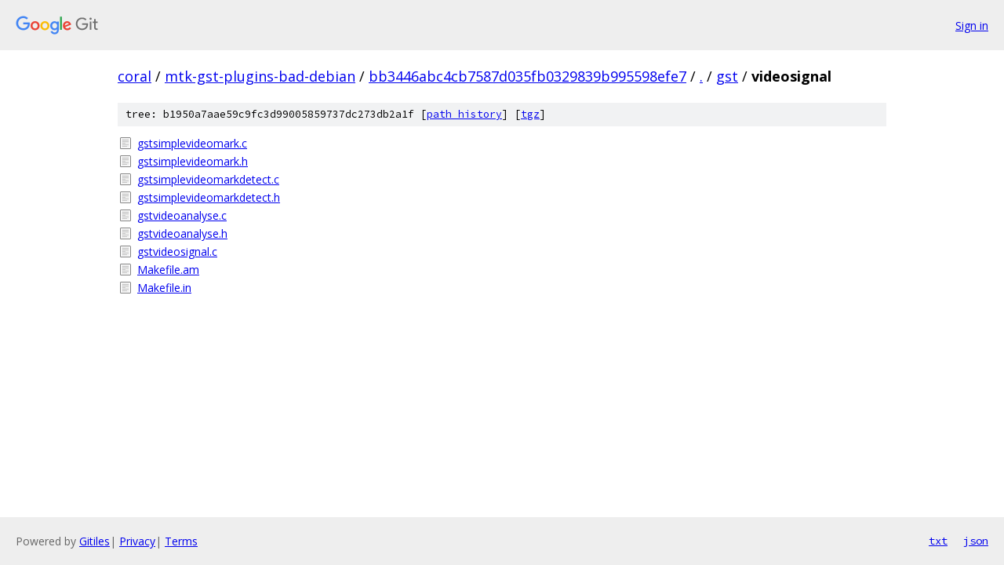

--- FILE ---
content_type: text/html; charset=utf-8
request_url: https://coral.googlesource.com/mtk-gst-plugins-bad-debian/+/bb3446abc4cb7587d035fb0329839b995598efe7/gst/videosignal/
body_size: 829
content:
<!DOCTYPE html><html lang="en"><head><meta charset="utf-8"><meta name="viewport" content="width=device-width, initial-scale=1"><title>gst/videosignal - mtk-gst-plugins-bad-debian - Git at Google</title><link rel="stylesheet" type="text/css" href="/+static/base.css"><!-- default customHeadTagPart --></head><body class="Site"><header class="Site-header"><div class="Header"><a class="Header-image" href="/"><img src="//www.gstatic.com/images/branding/lockups/2x/lockup_git_color_108x24dp.png" width="108" height="24" alt="Google Git"></a><div class="Header-menu"> <a class="Header-menuItem" href="https://accounts.google.com/AccountChooser?faa=1&amp;continue=https://coral.googlesource.com/login/mtk-gst-plugins-bad-debian/%2B/bb3446abc4cb7587d035fb0329839b995598efe7/gst/videosignal">Sign in</a> </div></div></header><div class="Site-content"><div class="Container "><div class="Breadcrumbs"><a class="Breadcrumbs-crumb" href="/?format=HTML">coral</a> / <a class="Breadcrumbs-crumb" href="/mtk-gst-plugins-bad-debian/">mtk-gst-plugins-bad-debian</a> / <a class="Breadcrumbs-crumb" href="/mtk-gst-plugins-bad-debian/+/bb3446abc4cb7587d035fb0329839b995598efe7">bb3446abc4cb7587d035fb0329839b995598efe7</a> / <a class="Breadcrumbs-crumb" href="/mtk-gst-plugins-bad-debian/+/bb3446abc4cb7587d035fb0329839b995598efe7/">.</a> / <a class="Breadcrumbs-crumb" href="/mtk-gst-plugins-bad-debian/+/bb3446abc4cb7587d035fb0329839b995598efe7/gst">gst</a> / <span class="Breadcrumbs-crumb">videosignal</span></div><div class="TreeDetail"><div class="u-sha1 u-monospace TreeDetail-sha1">tree: b1950a7aae59c9fc3d99005859737dc273db2a1f [<a href="/mtk-gst-plugins-bad-debian/+log/bb3446abc4cb7587d035fb0329839b995598efe7/gst/videosignal">path history</a>] <span>[<a href="/mtk-gst-plugins-bad-debian/+archive/bb3446abc4cb7587d035fb0329839b995598efe7/gst/videosignal.tar.gz">tgz</a>]</span></div><ol class="FileList"><li class="FileList-item FileList-item--regularFile" title="Regular file - gstsimplevideomark.c"><a class="FileList-itemLink" href="/mtk-gst-plugins-bad-debian/+/bb3446abc4cb7587d035fb0329839b995598efe7/gst/videosignal/gstsimplevideomark.c">gstsimplevideomark.c</a></li><li class="FileList-item FileList-item--regularFile" title="Regular file - gstsimplevideomark.h"><a class="FileList-itemLink" href="/mtk-gst-plugins-bad-debian/+/bb3446abc4cb7587d035fb0329839b995598efe7/gst/videosignal/gstsimplevideomark.h">gstsimplevideomark.h</a></li><li class="FileList-item FileList-item--regularFile" title="Regular file - gstsimplevideomarkdetect.c"><a class="FileList-itemLink" href="/mtk-gst-plugins-bad-debian/+/bb3446abc4cb7587d035fb0329839b995598efe7/gst/videosignal/gstsimplevideomarkdetect.c">gstsimplevideomarkdetect.c</a></li><li class="FileList-item FileList-item--regularFile" title="Regular file - gstsimplevideomarkdetect.h"><a class="FileList-itemLink" href="/mtk-gst-plugins-bad-debian/+/bb3446abc4cb7587d035fb0329839b995598efe7/gst/videosignal/gstsimplevideomarkdetect.h">gstsimplevideomarkdetect.h</a></li><li class="FileList-item FileList-item--regularFile" title="Regular file - gstvideoanalyse.c"><a class="FileList-itemLink" href="/mtk-gst-plugins-bad-debian/+/bb3446abc4cb7587d035fb0329839b995598efe7/gst/videosignal/gstvideoanalyse.c">gstvideoanalyse.c</a></li><li class="FileList-item FileList-item--regularFile" title="Regular file - gstvideoanalyse.h"><a class="FileList-itemLink" href="/mtk-gst-plugins-bad-debian/+/bb3446abc4cb7587d035fb0329839b995598efe7/gst/videosignal/gstvideoanalyse.h">gstvideoanalyse.h</a></li><li class="FileList-item FileList-item--regularFile" title="Regular file - gstvideosignal.c"><a class="FileList-itemLink" href="/mtk-gst-plugins-bad-debian/+/bb3446abc4cb7587d035fb0329839b995598efe7/gst/videosignal/gstvideosignal.c">gstvideosignal.c</a></li><li class="FileList-item FileList-item--regularFile" title="Regular file - Makefile.am"><a class="FileList-itemLink" href="/mtk-gst-plugins-bad-debian/+/bb3446abc4cb7587d035fb0329839b995598efe7/gst/videosignal/Makefile.am">Makefile.am</a></li><li class="FileList-item FileList-item--regularFile" title="Regular file - Makefile.in"><a class="FileList-itemLink" href="/mtk-gst-plugins-bad-debian/+/bb3446abc4cb7587d035fb0329839b995598efe7/gst/videosignal/Makefile.in">Makefile.in</a></li></ol></div></div> <!-- Container --></div> <!-- Site-content --><footer class="Site-footer"><div class="Footer"><span class="Footer-poweredBy">Powered by <a href="https://gerrit.googlesource.com/gitiles/">Gitiles</a>| <a href="https://policies.google.com/privacy">Privacy</a>| <a href="https://policies.google.com/terms">Terms</a></span><span class="Footer-formats"><a class="u-monospace Footer-formatsItem" href="?format=TEXT">txt</a> <a class="u-monospace Footer-formatsItem" href="?format=JSON">json</a></span></div></footer></body></html>